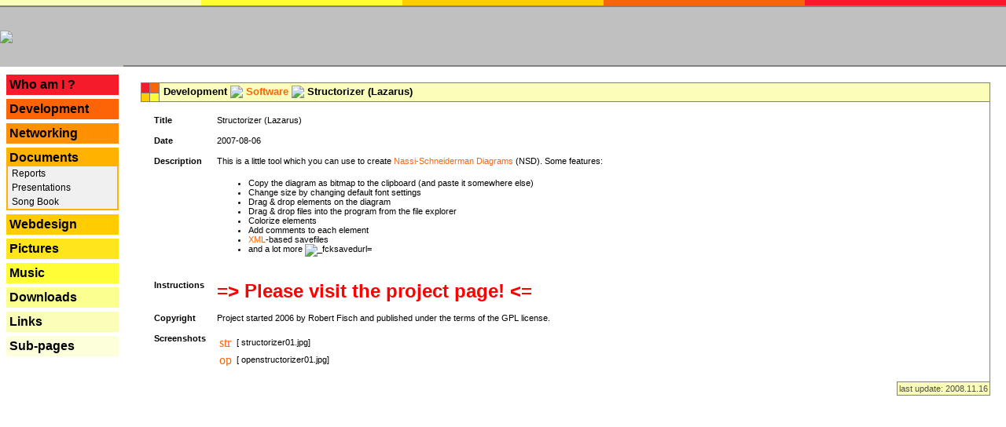

--- FILE ---
content_type: text/html; charset=UTF-8
request_url: https://fisch.lu/index.php?id=documents&include=developpment_program&program=27&section=&document=0&state=
body_size: 3049
content:
<html>
 <head>
  <title>Fesch.lu > Development > <img src="Pictures/Layout/place.png" border="0" align="absmiddle"> <a href="index.php?id=documents&include=developpment_software&program=27&section=&document=0&state=">Software</a> > <img src="Pictures/Layout/place.png" border="0" align="absmiddle"> Structorizer (Lazarus)</title>
  <meta name="google-site-verification" content="jfg4DM3lgOj6_dEmGG4a0O6nyerC0FiXnHtLW0sI2_Y" />
  <meta name="keywords" content="font, <tr>, <td, <td>, verdana, thisbgcolor=, color#000000, thisstylebackgroundcolor=, cursorpointer, decorationnone">
  <link rel="stylesheet" href="index.css" type="text/css"/>
  <meta charset="utf-8">

 </head>
     <!-- //onLoad="init()" onClick="divHideAll()" onResize="reinit()"-->
 <body  leftmargin="0" topmargin="0" marginheight="0" marginwidth="0">

  <table width="100%" cellpadding="0" cellspacing="0" border="0">
   <tr>
    <td class="top_td_x">
     <table class="top_table" width="100%" cellpadding="1" cellspacing="0" cols="5" border="0">
      <tr>
       <td class="top_td_1">
       </td>
       <td class="top_td_2">
       </td>
       <td class="top_td_3">
       </td>
       <td class="top_td_4">
       </td>
       <td class="top_td_5">
       </td>
      </tr>
     </table>
    </td>
   </tr>

   <tr>
    <td class="top_td">
     <table class="logo_table" width="100%" cellpadding="0" cellspacing="0" border="0">
      <tr>
       <td class="logo_td" width="157"><a href="index.php"><img src="Pictures/Layout/logo.gif" border="0"></a></td>
       <td class="news_td" width="*"><span class="hidden">---</span></td>
      </tr>
     </table>
    </td>
   </tr>


   <tr>
    <td class="main_td">
     <table class="main_table" width="100%" cellpadding="0" cellspacing="0" border="0">
      <tr>
       <td class="menu_td" valign="top">
        <span style="font-size:5px">
        <br/>
        <br/>
        <center>
        <table border="0" cellpadding="2" cellspacing="0" width="90%" style="border: 2pt solid #F51B2B">
         <tr>
          <td align="left"
              style="background: #F51B2B;
                     text-decoration:none;
                     color:#000000;
                     font-weight:bold;
                     font-family:bold  Verdana, Arial;
                     font-size:16px;
                     cursor:pointer;
                    "
              onMouseover="(document.layers) ? this.bgcolor='#C0C0C0' : this.style.backgroundColor='#C0C0C0'"
              onMouseout ="(document.layers) ? this.bgcolor='#F51B2B' : this.style.backgroundColor='#F51B2B'"
              onClick="location.href='index.php?id=whoami&include=developpment_program&program=27&section=&document=0&state='";
          >
           <a href="index.php?id=whoami&include=developpment_program&program=27&section=&document=0&state="
              style="text-decoration:none;
                     color:#000000;
                     font-weight:bold;
                     font-family:bold  Verdana, Arial;
                     font-size:16px;
                     cursor:pointer;"
              >
            Who am I ?           </a>
          </td>
         </tr>
        </table>
        <br/>
        <table border="0" cellpadding="2" cellspacing="0" width="90%" style="border: 2pt solid #FD6407">
         <tr>
          <td align="left"
              style="background: #FD6407;
                     text-decoration:none;
                     color:#000000;
                     font-weight:bold;
                     font-family:bold  Verdana, Arial;
                     font-size:16px;
                     cursor:pointer;
                    "
              onMouseover="(document.layers) ? this.bgcolor='#C0C0C0' : this.style.backgroundColor='#C0C0C0'"
              onMouseout ="(document.layers) ? this.bgcolor='#FD6407' : this.style.backgroundColor='#FD6407'"
              onClick="location.href='index.php?id=developpment&include=developpment_program&program=27&section=&document=0&state='";
          >
           <a href="index.php?id=developpment&include=developpment_program&program=27&section=&document=0&state="
              style="text-decoration:none;
                     color:#000000;
                     font-weight:bold;
                     font-family:bold  Verdana, Arial;
                     font-size:16px;
                     cursor:pointer;"
              >
            Development           </a>
          </td>
         </tr>
        </table>
        <br/>
        <table border="0" cellpadding="2" cellspacing="0" width="90%" style="border: 2pt solid #FF9001">
         <tr>
          <td align="left"
              style="background: #FF9001;
                     text-decoration:none;
                     color:#000000;
                     font-weight:bold;
                     font-family:bold  Verdana, Arial;
                     font-size:16px;
                     cursor:pointer;
                    "
              onMouseover="(document.layers) ? this.bgcolor='#C0C0C0' : this.style.backgroundColor='#C0C0C0'"
              onMouseout ="(document.layers) ? this.bgcolor='#FF9001' : this.style.backgroundColor='#FF9001'"
              onClick="location.href='index.php?id=networking&include=developpment_program&program=27&section=&document=0&state='";
          >
           <a href="index.php?id=networking&include=developpment_program&program=27&section=&document=0&state="
              style="text-decoration:none;
                     color:#000000;
                     font-weight:bold;
                     font-family:bold  Verdana, Arial;
                     font-size:16px;
                     cursor:pointer;"
              >
            Networking           </a>
          </td>
         </tr>
        </table>
        <br/>
        <table border="0" cellpadding="2" cellspacing="0" width="90%" style="border: 2pt solid #FFB300">
         <tr>
          <td align="left"
              style="background: #FFB300;
                     text-decoration:none;
                     color:#000000;
                     font-weight:bold;
                     font-family:bold  Verdana, Arial;
                     font-size:16px;
                     cursor:pointer;
                    "
              onMouseover="(document.layers) ? this.bgcolor='#C0C0C0' : this.style.backgroundColor='#C0C0C0'"
              onMouseout ="(document.layers) ? this.bgcolor='#FFB300' : this.style.backgroundColor='#FFB300'"
              onClick="location.href='index.php?id=documents&include=developpment_program&program=27&section=&document=0&state='";
          >
           <a href="index.php?id=documents&include=developpment_program&program=27&section=&document=0&state="
              style="text-decoration:none;
                     color:#000000;
                     font-weight:bold;
                     font-family:bold  Verdana, Arial;
                     font-size:16px;
                     cursor:pointer;"
              >
            Documents           </a>
          </td>
         </tr>
         <tr>
          <td align="left"
              style="background: #f0f0f0;
                     text-decoration:none;
                     color:#000000;
                     font-weight:bold;
                     font-family:bold  Verdana, Arial;
                     font-size:16px;
                     cursor:pointer;
                    "
              onMouseover="(document.layers) ? this.bgcolor='#C0C0C0' : this.style.backgroundColor='#C0C0C0'"
              onMouseout ="(document.layers) ? this.bgcolor='#f0f0f0' : this.style.backgroundColor='#f0f0f0'"
          >
           <a href="index.php?id=documents&include=documents_reports&program=27&section=reports&document=0&state="
              style="text-decoration:none;
                     color:#000000;
                     font-weight:normal;
                     font-family:bold  Verdana, Arial;
                     font-size:12px;
                     cursor:pointer;"
              no?>
            &nbsp;Reports           </a>
          </td>
         </tr>
         <tr>
          <td align="left"
              style="background: #f0f0f0;
                     text-decoration:none;
                     color:#000000;
                     font-weight:bold;
                     font-family:bold  Verdana, Arial;
                     font-size:16px;
                     cursor:pointer;
                    "
              onMouseover="(document.layers) ? this.bgcolor='#C0C0C0' : this.style.backgroundColor='#C0C0C0'"
              onMouseout ="(document.layers) ? this.bgcolor='#f0f0f0' : this.style.backgroundColor='#f0f0f0'"
          >
           <a href="index.php?id=documents&include=documents_reports&program=27&section=presentations&document=0&state="
              style="text-decoration:none;
                     color:#000000;
                     font-weight:normal;
                     font-family:bold  Verdana, Arial;
                     font-size:12px;
                     cursor:pointer;"
              no?>
            &nbsp;Presentations           </a>
          </td>
         </tr>
         <tr>
          <td align="left"
              style="background: #f0f0f0;
                     text-decoration:none;
                     color:#000000;
                     font-weight:bold;
                     font-family:bold  Verdana, Arial;
                     font-size:16px;
                     cursor:pointer;
                    "
              onMouseover="(document.layers) ? this.bgcolor='#C0C0C0' : this.style.backgroundColor='#C0C0C0'"
              onMouseout ="(document.layers) ? this.bgcolor='#f0f0f0' : this.style.backgroundColor='#f0f0f0'"
          >
           <a href="index.php?id=music&include=music_songbook&program=27&section=&document=0&state="
              style="text-decoration:none;
                     color:#000000;
                     font-weight:normal;
                     font-family:bold  Verdana, Arial;
                     font-size:12px;
                     cursor:pointer;"
              no?>
            &nbsp;Song Book           </a>
          </td>
         </tr>
        </table>
        <br/>
        <table border="0" cellpadding="2" cellspacing="0" width="90%" style="border: 2pt solid #FFCC00">
         <tr>
          <td align="left"
              style="background: #FFCC00;
                     text-decoration:none;
                     color:#000000;
                     font-weight:bold;
                     font-family:bold  Verdana, Arial;
                     font-size:16px;
                     cursor:pointer;
                    "
              onMouseover="(document.layers) ? this.bgcolor='#C0C0C0' : this.style.backgroundColor='#C0C0C0'"
              onMouseout ="(document.layers) ? this.bgcolor='#FFCC00' : this.style.backgroundColor='#FFCC00'"
              onClick="location.href='index.php?id=webdesign&include=developpment_program&program=27&section=&document=0&state='";
          >
           <a href="index.php?id=webdesign&include=developpment_program&program=27&section=&document=0&state="
              style="text-decoration:none;
                     color:#000000;
                     font-weight:bold;
                     font-family:bold  Verdana, Arial;
                     font-size:16px;
                     cursor:pointer;"
              >
            Webdesign           </a>
          </td>
         </tr>
        </table>
        <br/>
        <table border="0" cellpadding="2" cellspacing="0" width="90%" style="border: 2pt solid #FFE51B">
         <tr>
          <td align="left"
              style="background: #FFE51B;
                     text-decoration:none;
                     color:#000000;
                     font-weight:bold;
                     font-family:bold  Verdana, Arial;
                     font-size:16px;
                     cursor:pointer;
                    "
              onMouseover="(document.layers) ? this.bgcolor='#C0C0C0' : this.style.backgroundColor='#C0C0C0'"
              onMouseout ="(document.layers) ? this.bgcolor='#FFE51B' : this.style.backgroundColor='#FFE51B'"
              onClick="location.href='index.php?id=pictures&include=developpment_program&program=27&section=&document=0&state='";
          >
           <a href="index.php?id=pictures&include=developpment_program&program=27&section=&document=0&state="
              style="text-decoration:none;
                     color:#000000;
                     font-weight:bold;
                     font-family:bold  Verdana, Arial;
                     font-size:16px;
                     cursor:pointer;"
              >
            Pictures           </a>
          </td>
         </tr>
        </table>
        <br/>
        <table border="0" cellpadding="2" cellspacing="0" width="90%" style="border: 2pt solid #FFFE36">
         <tr>
          <td align="left"
              style="background: #FFFE36;
                     text-decoration:none;
                     color:#000000;
                     font-weight:bold;
                     font-family:bold  Verdana, Arial;
                     font-size:16px;
                     cursor:pointer;
                    "
              onMouseover="(document.layers) ? this.bgcolor='#C0C0C0' : this.style.backgroundColor='#C0C0C0'"
              onMouseout ="(document.layers) ? this.bgcolor='#FFFE36' : this.style.backgroundColor='#FFFE36'"
              onClick="location.href='index.php?id=music&include=developpment_program&program=27&section=&document=0&state='";
          >
           <a href="index.php?id=music&include=developpment_program&program=27&section=&document=0&state="
              style="text-decoration:none;
                     color:#000000;
                     font-weight:bold;
                     font-family:bold  Verdana, Arial;
                     font-size:16px;
                     cursor:pointer;"
              >
            Music           </a>
          </td>
         </tr>
        </table>
        <br/>
        <table border="0" cellpadding="2" cellspacing="0" width="90%" style="border: 2pt solid #FAFF90">
         <tr>
          <td align="left"
              style="background: #FAFF90;
                     text-decoration:none;
                     color:#000000;
                     font-weight:bold;
                     font-family:bold  Verdana, Arial;
                     font-size:16px;
                     cursor:pointer;
                    "
              onMouseover="(document.layers) ? this.bgcolor='#C0C0C0' : this.style.backgroundColor='#C0C0C0'"
              onMouseout ="(document.layers) ? this.bgcolor='#FAFF90' : this.style.backgroundColor='#FAFF90'"
              onClick="location.href='index.php?id=downloads&include=developpment_program&program=27&section=&document=0&state='";
          >
           <a href="index.php?id=downloads&include=developpment_program&program=27&section=&document=0&state="
              style="text-decoration:none;
                     color:#000000;
                     font-weight:bold;
                     font-family:bold  Verdana, Arial;
                     font-size:16px;
                     cursor:pointer;"
              >
            Downloads           </a>
          </td>
         </tr>
        </table>
        <br/>
        <table border="0" cellpadding="2" cellspacing="0" width="90%" style="border: 2pt solid #FBFEB9">
         <tr>
          <td align="left"
              style="background: #FBFEB9;
                     text-decoration:none;
                     color:#000000;
                     font-weight:bold;
                     font-family:bold  Verdana, Arial;
                     font-size:16px;
                     cursor:pointer;
                    "
              onMouseover="(document.layers) ? this.bgcolor='#C0C0C0' : this.style.backgroundColor='#C0C0C0'"
              onMouseout ="(document.layers) ? this.bgcolor='#FBFEB9' : this.style.backgroundColor='#FBFEB9'"
              onClick="location.href='index.php?id=links&include=developpment_program&program=27&section=&document=0&state='";
          >
           <a href="index.php?id=links&include=developpment_program&program=27&section=&document=0&state="
              style="text-decoration:none;
                     color:#000000;
                     font-weight:bold;
                     font-family:bold  Verdana, Arial;
                     font-size:16px;
                     cursor:pointer;"
              >
            Links           </a>
          </td>
         </tr>
        </table>
        <br/>
        <table border="0" cellpadding="2" cellspacing="0" width="90%" style="border: 2pt solid #FDFFDB">
         <tr>
          <td align="left"
              style="background: #FDFFDB;
                     text-decoration:none;
                     color:#000000;
                     font-weight:bold;
                     font-family:bold  Verdana, Arial;
                     font-size:16px;
                     cursor:pointer;
                    "
              onMouseover="(document.layers) ? this.bgcolor='#C0C0C0' : this.style.backgroundColor='#C0C0C0'"
              onMouseout ="(document.layers) ? this.bgcolor='#FDFFDB' : this.style.backgroundColor='#FDFFDB'"
              onClick="location.href='index.php?id=subs&include=developpment_program&program=27&section=&document=0&state='";
          >
           <a href="index.php?id=subs&include=developpment_program&program=27&section=&document=0&state="
              style="text-decoration:none;
                     color:#000000;
                     font-weight:bold;
                     font-family:bold  Verdana, Arial;
                     font-size:16px;
                     cursor:pointer;"
              >
            Sub-pages           </a>
          </td>
         </tr>
        </table>
        <br/>

        </center>
        </span>
       </td>
       <td class="main_page" valign="top">

        <table width="100%" cellpadding="20" cellspacing="0" border="0">
         <tr>
          <td>


           <table width="100%" cellpadding="0" cellspacing="0" border="0">
            <tr>
             <td>
              <table class="title_table" width="100%" cellpadding="0" cellspacing="0" border="0">
               <tr>
                <td class="title_img_td">
                 <table class="title_img_table" cellpadding="0" cellspacing="0" border="0" cols="2" rows="2">
                  <tr>
                   <td class="col_5" width="10" height="10" style="border-right:   #808080 1px solid;"></td>
                   <td class="col_4" width="10" height="10" style="border-right:   #808080 1px solid;"></td>
                  </tr>
                  <tr>
                   <td class="col_3" width="10" height="10" style="border-right:   #808080 1px solid; border-top:   #808080 1px solid;"></td>
                   <td class="col_2" width="10" height="10" style="border-right:   #808080 1px solid; border-top:   #808080 1px solid;"></td>
                  </tr>
                 </table>
                </td>
                <td class="col_1" valign="center" align="left">
                 <table width="100%" cellpadding="2" cellspacing="0" border="0">
                  <tr>
                   <td>
                    <span class="title_space">&nbsp;</span><span class="title">Development <img src="Pictures/Layout/place.png" border="0" align="absmiddle">
                 <a href="index.php?id=documents&include=developpment_software&program=27&section=&document=0&state=">Software</a>  <img src="Pictures/Layout/place.png" border="0" align="absmiddle">
                Structorizer (Lazarus)</span>
                   </td>
                  </tr>
                 </table>
                </td>
               </tr>
              </table>
             </td>
            </tr>
<!--            <tr>
             <td class="page"><span class="page_space">&nbsp;</td></tr>
            </tr>-->
            <tr>
             <td class="page">
  
 <table border="0" cellpadding="7" cellspacing="0">
  <tr>
   <td valign="top"><span class="text"><b>Title</b></span></td>
   <td valign="top"><span class="text">Structorizer (Lazarus)</span></td>
  </tr>
  <tr>
   <td valign="top"><span class="text"><b>Date</b></span></td>
   <td valign="top"><p class="text">2007-08-06</p></td>
  </tr>
  <tr>
   <td valign="top"><span class="text"><b>Description</b></span></td>
   <td valign="top"><p class="text"><p class="text" class="text">This is a little tool which you can use to create <a wiki="" en.wikipedia.org="" http:=" _fcksavedurl=" href="" target=" _fcksavedurl=">Nassi-Schneiderman Diagrams</a> (NSD). Some features:</p>
<ul>
    <li class="text" class="text">Copy the diagram as bitmap to the clipboard (and paste it somewhere else) </li>
    <li class="text" class="text">Change size by changing default font settings </li>
    <li class="text" class="text">Drag & drop elements on the diagram </li>
    <li class="text" class="text">Drag & drop files into the program from the file explorer </li>
    <li class="text" class="text">Colorize elements </li>
    <li class="text" class="text">Add comments to each element </li>
    <li class="text" class="text"><a wiki="" en.wikipedia.org="" http:=" _fcksavedurl=" href="" target=" _fcksavedurl=">XML</a>-based savefiles </li>
    <li class="text" class="text">and a lot more <img msn="" smiley="" images="" editor="" fckeditor="" tools="" ui=" _fcksavedurl=" src="" alt=" _fcksavedurl=" /> </li>
</ul></p></td>
  </tr>
  <tr>
   <td valign="top"><span class="text"><b>Instructions</b></span></td>
   <td valign="top"><p class="text"><font><a href="http://structorizer.fisch.lu" http:=" _fcksavedurl="><font size="5" style="font-weight: bold; color: rgb(255, 0, 0);">=> Please visit the project page! <=</font></a></font></p></td>
  </tr>
  <tr>
   <td valign="top"><span class="text"><b>Copyright</b></span></td>
   <td valign="top"><p class="text">Project started 2006 by Robert Fisch and published under the terms of the GPL license.</p></td>
  </tr>
  <tr>
   <td valign="top"><span class="text"><b>Screenshots</b></span></td>
   <td valign="top">
    <table border="0" cellpadding="3" cellspacing="0">
     <tr>
      <td valign="center"><a href="javascript:screenshot('structorizer01.jpg')"><img src="Pictures/Icons/screenshot.png" width="16" height="16" border="0" alt="structorizer01.jpg"></a></td>
      <td valign="center"><span class="text">[ structorizer01.jpg]</span></td>
     </tr>
    </table>
    <table border="0" cellpadding="3" cellspacing="0">
     <tr>
      <td valign="center"><a href="javascript:screenshot('openstructorizer01.jpg')"><img src="Pictures/Icons/screenshot.png" width="16" height="16" border="0" alt="openstructorizer01.jpg"></a></td>
      <td valign="center"><span class="text">[ openstructorizer01.jpg]</span></td>
     </tr>
    </table>

   </td>
  </tr>
 </table>


             </td>
            </tr>
<!--            <tr>
             <td class="page"><span class="page_space">&nbsp;</td></tr>
            </tr>-->
            <tr>
             <td align="right">
              <table align="right" cellpadding="2" cellspacing="0" border="0">
               <tr>
                <td class="footer_td"><span class="footer_text">last update: 2008.11.16</span></td>
               </tr>
              </table>
             </td>
            </tr>
           </table>
  
<script>
 function screenshot(img)
 {
  screen=window.open("Php/screenshot.php?photo="+img,"screen","width=750,height=550,left=0,top=0, menubar=yes, scrollbars=yes");
  screen.focus();
 }
</script>


          </td>
         </tr>
        </table>

       </td>
      </tr>
     </table>
    </td>
   </tr>

  </table>

	<script type="text/javascript">
	var gaJsHost = (("https:" == document.location.protocol) ? "https://ssl." : "http://www.");
	document.write(unescape("%3Cscript src='" + gaJsHost + "google-analytics.com/ga.js' type='text/javascript'%3E%3C/script%3E"));
	</script>
	<script type="text/javascript">
	var gaJsHost = (("https:" == document.location.protocol) ? "https://ssl." : "http://www.");
	document.write(unescape("%3Cscript src='" + gaJsHost + "google-analytics.com/ga.js' type='text/javascript'%3E%3C/script%3E"));
	</script>
	<script type="text/javascript">
	try {
	var pageTracker = _gat._getTracker("UA-12509122-1");
	pageTracker._trackPageview();
	} catch(err) {}
	</script>
	 </body>

</html>
